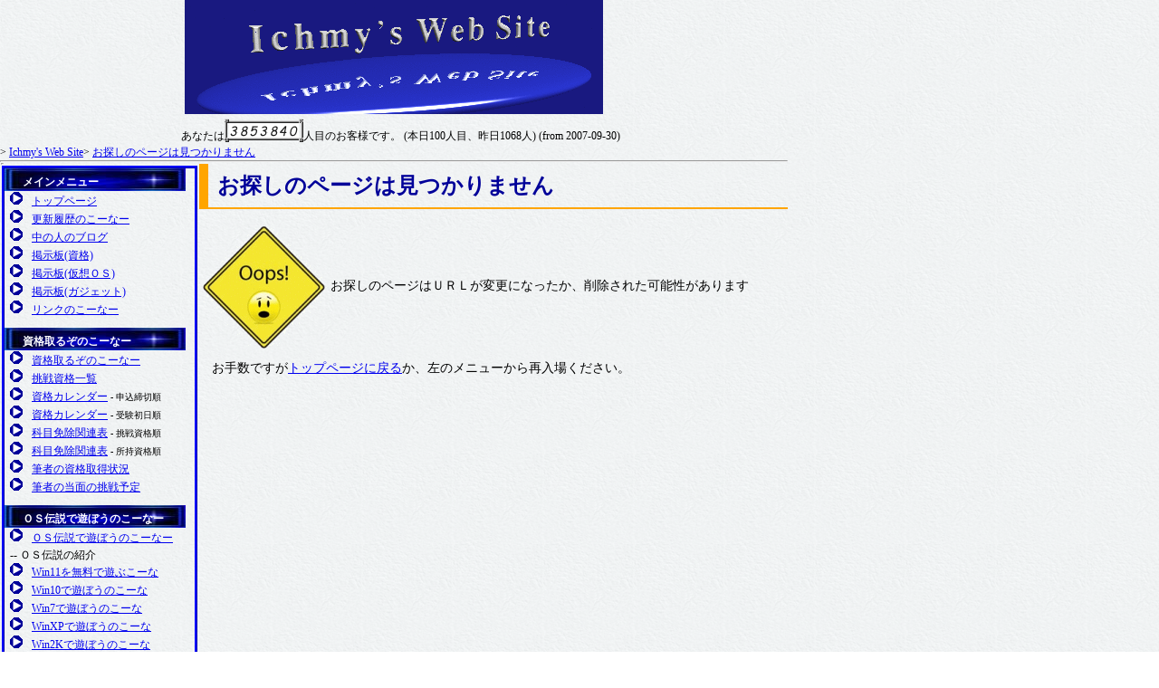

--- FILE ---
content_type: text/html; charset=UTF-8
request_url: http://mobile.legacyos.ichmy.0t0.jp/blog/?page_id=97
body_size: 3236
content:
	
	
	
	
<!DOCTYPE HTML PUBLIC "-//W3C//DTD HTML 4.01//EN" "http://www.w3.org/TR/html4/strict.dtd">
<html lang="ja-JP">
<head>
    <meta http-equiv="content-type" content="text/html; charset=UTF-8">
    <meta name="Author" content="ichmy">
    <meta name="viewport" content="width=device-width,initial-scale=1.0">
    <meta name="format-detection" content="telephone=no" />
    <link rel="stylesheet" href="/css/ichmy.css" type="text/css">
<!--[if IE]>
<link href="css/style.css" type="text/css" rel="stylesheet" />
<![endif]-->
    <link rel="shortcut icon" href="/favicon.ico"
          type="image/vnd.microsoft.icon">
    <link rel="icon" href="/favicon.ico" type="image/vnd.microsoft.icon">
    <link rel="apple-touch-icon" type="image/x-icon" href="/apple-touch-icon-57x57.png">
    <link rel="apple-touch-icon-precomposed" type="image/x-icon" href="/apple-touch-icon-57x57-precomposed.png">
    <link rel="apple-touch-icon-precomposed" type="image/x-icon" sizes="57x57" href="/apple-touch-icon-57x57-precomposed.png">
    <link rel="apple-touch-icon-precomposed" type="image/x-icon" sizes="72x72" href="/apple-touch-icon-72x72-precomposed.png">
    <link rel="apple-touch-icon-precomposed" type="image/x-icon" sizes="114x114" href="/apple-touch-icon-114x114-precomposed.png">
    <link rel="apple-touch-icon-precomposed" type="image/x-icon" sizes="144x144" href="/apple-touch-icon-144x144-precomposed.png">

    <title>お探しのページは見つかりません</title>


<script type="text/javascript">

  var _gaq = _gaq || [];
  _gaq.push(['_setAccount', 'UA-10809675-1']);
  _gaq.push(['_trackPageview']);
  _gaq.push([‘_trackPageLoadTime’]);

  (function() {
    var ga = document.createElement('script'); ga.type = 'text/javascript'; ga.async = true;
    ga.src = ('https:' == document.location.protocol ? 'https://ssl' : 'http://www') + '.google-analytics.com/ga.js';
    var s = document.getElementsByTagName('script')[0]; s.parentNode.insertBefore(ga, s);
  })();
</script>

</head>

<body>
  <div class="header">
      <p align=center>
          <img src="/images/toppage.gif"
           height=126 width=462
           alt="Page not found.">
      </p>

    <div style="float:left;margin-top:10px;margin-left:200px">あなたは </div>
    <div style="float:left;">
       <span class="counter imgh"> </span>
       <span class="counter img3">3</span>
       <span class="counter img8">8</span>
       <span class="counter img5">5</span>
       <span class="counter img3">3</span>
       <span class="counter img8">8</span>
       <span class="counter img4">4</span>
       <span class="counter img0">0</span>
       <span class="counter imgf"> </span>
    </div>
    <div style="float:left;margin-top:10px">
       人目のお客様です。 (本日100人目、昨日1068人) (from 2007-09-30)
    </div>
    <br clear=all>

  </div>

  <div class="navigate">
    &gt; <a href="/toppage/">Ichmy's Web Site</a>&gt; <a href="/notfound/">お探しのページは見つかりません</a>
<hr>

  </div>

  <div class="main">

    <div class="maincol">
       <div class="virtual">
  <h1>お探しのページは見つかりません</h1>
  <img src="/images/oops.gif" alt="oops!" align="middle">
  お探しのページはＵＲＬが変更になったか、削除された可能性があります
  <p>
    お手数ですが<a href="https://ichmy.0t0.jp/">トップページに戻る</a>か、左のメニューから再入場ください。
  </p>
</div>
    </div>

    <hr width=0>

    <div class="leftcol">
            <h3> <a href="/">メインメニュー</a></h3>
      <ul>
	<li>
           <a href="/">トップページ</a>
	</li>
	<li>
           <a href="/whatsnew/">更新履歴のこーなー</a>
	</li>
	<li>
           <a href="/blog/">中の人のブログ</a>
	</li>
	<li>
           <a href="/blog/?page_id=97">掲示板(資格)</a>
	</li>
	<li>
           <a href="/blog/?page_id=102">掲示板(仮想ＯＳ)</a>
	</li>
	<li>
           <a href="/blog/?page_id=830">掲示板(ガジェット)</a>
	</li>
	<li>
           <a href="/link/">リンクのこーなー</a>
	</li>
      </ul>
      <h3><a href="/license/">資格取るぞのこーなー</a></h3>
      <ul>
	<li>
           <a href="/license/">資格取るぞのこーなー</a>
	</li>
	<li>
           <a href="/liclist/">挑戦資格一覧</a>
	</li>
	<li>
           <a href="/licapply/">資格カレンダー</a>
           <font size="-2"> - 申込締切順</font>
	</li>
	<li>
           <a href="/licapply2/">資格カレンダー</a>
           <font size="-2"> - 受験初日順</font>
	</li>
	<li>
           <a href="/licexempt/">科目免除関連表</a>
           <font size="-2"> - 挑戦資格順</font>
	</li>
	<li>
           <a href="/licexempt2/">科目免除関連表</a>
           <font size="-2"> - 所持資格順</font>
	</li>
	<li>
           <a href="/licrank/">筆者の資格取得状況</a>
	</li>
	<li>
           <a href="/licchallenge/">筆者の当面の挑戦予定</a>
	</li>
      </ul>
      <h3><a href="/legend/">ＯＳ伝説で遊ぼうのこーなー</a></h3>
      <ul>
	<li>
           <a href="/legend/">ＯＳ伝説で遊ぼうのこーなー</a><br>
	</li>
        <p>-- ＯＳ伝説の紹介</p>
	<li>
           <a href="/modernie/">Win11を無料で遊ぶこーな</a>
	</li>
	<li>
           <a href="/virtualwin10/">Win10で遊ぼうのこーな</a>
	</li>
	<li>
           <a href="/virtualwin7/">Win7で遊ぼうのこーな</a>
	</li>
	<li>
           <a href="/virtualwinxp/">WinXPで遊ぼうのこーな</a>
	</li>
	<li>
           <a href="/virtualwin2k/">Win2Kで遊ぼうのこーな</a>
	</li>
	<li>
           <a href="/virtualwin98/">Win98で遊ぼうのこーな</a>
	</li>
	<li>
           <a href="/virtualwin95/">Win95で遊ぼうのこーな</a>
	</li>
	<li>
           <a href="/virtualwin31/">Win3.1で遊ぼうのこーな</a>
	</li>
	<li>
           <a href="/virtualdosv/">日本語DOS/Vで遊ぼうのこーな</a>
	</li>
	<li>
           <a href="/virtualsolaris/">Solarisで遊ぼうのこーな</a>
	</li>
	<li>
           <a href="/virtualbsd/">FreeBSDで遊ぼうのこーな</a>
	</li>
	<li>
           <a href="https://legacyos.ichmy.0t0.jp/netbsd/">NetBSDで遊ぼうのこーな</a>
	</li>
	<li>
           <a href="/virtualinx/">Linuxで遊ぼうのこーな</a>
	</li>
        <li>
           <a href="/android/">Androidで遊ぼうのこーな</a>
        </li>
        <p>-- 仮想化ソフト紹介</p>
	<li>
           <a href="/virtualsoft/">仮想化ソフトを比較するこーな</a>
	</li>
	<li>
           <a href="/virtualbox/">VirtualBOXで遊ぼうのこーな</a>
	</li>
	<li>
           <a href="/vmware/">VMwareで遊ぼうのこーな</a>
	</li>
	<li>
           <a href="/hyperv/">Hyper-Vで遊ぼうのこーな</a>
	</li>
	<li>
           <a href="/qemu/">QEMUで遊ぼうのこーな</a>
	</li>
        <li>
           <a href="/para/">Parallelsで遊ぼうのこーな</a>
        </li>
        <li>
           <a href="/fusion/">VMware fusionで遊ぼうのこーな</a>
        </li>
        <li>
           <a href="/utm/">UTMで遊ぼうのこーな</a>
        </li>
        <li>
           <a href="/cygwinx/">Cygwinで遊ぼうのこーな</a>
        </li>
	<li>
           <a href="/virtualPC/">VirtualPCで遊ぼうのこな(跡地)</a>
	</li>
      </ul>
      <h3><a href="/gadget/">ガジェットで遊ぼうのこーなー</a></h3>
      <ul>
        <li>
            <a href="/gadget/">ガジェットで遊ぼうのこーなー</a>
        </li>
        <li>
            <a href="/gadget2/">Linuxガジェットを比較するこーな</a>
        </li>
        <li>
            <a href="/physical/">フィジカルで遊ぼうのこーなー</a>
        </li>
        <p>-- 各ガジェット毎の紹介記事</p>
        <li>
            <a href="/intro/espressobin/">Espressobinで遊ぼうのこーな</a>
        </li>
        <li>
            <a href="/intro/odroid/">ODROIDで遊ぼうのこーな</a>
        </li>
        <li>
            <a href="/intro/odroid-m1/">ODROID-M1で遊ぼうのこーな</a>
        </li>
        <li>
            <a href="/intro/odroid-n2/">ODROID-N2で遊ぼうのこーな</a>
        </li>
        <li>
            <a href="/intro/raspi/">Raspberry Pi5で遊ぼうのこーな</a>
        </li>
        <li>
            <a href="/intro/pine/">Pine64 で遊ぼうのこーな</a>
        </li>
        <li>
            <a href="/intro/rock/">Rock64pro で遊ぼうのこーな</a>
        </li>
        <li>
            <a href="/intro/quartz/">Quartz64 で遊ぼうのこーな</a>
        </li>
        <li>
            <a href="/intro/beaglebone/">BeagleBoneBlackで遊ぶこーな</a>
        </li>
        <li>
            <a href="/intro/radxa/">Radxa ROCK 5aで遊ぶこーな</a>
        </li>
        <li>
            <a href="/intro/hummingboard/">HummingBoard で遊ぶこーな</a>
        </li>
        <li>
            <a href="/intro/orange/">OrangePi PC で遊ぼうのこーな</a>
        </li>
        <li>
            <a href="/intro/tinker/">TinkerBoard2Sで遊ぼうのこーな</a>
        </li>
        <li>
             <a href="/intro/mac-mini/">Mac-miniで遊ぼうのこーな</a>
        </li>
        <p>-- ちょっと古め</p>
        <li>
            <a href="/intro2/panda/">PandaBoard ESで遊ぼうのこ-な</a>
        </li>
        <li>
            <a href="/intro2/beagleboard/">Beagleboard-xMで遊ぼうのこーな</a>
        </li>
        <li>
            <a href="/intro2/wand/">Wandboardで遊ぼうのこーな</a>
        </li>
        <li>
             <a href="/intro2/cubie/">CubieBoard3で遊ぼうのこーな</a>
        </li>
        <li>
             <a href="/intro2/duino/">pcDuino8 Unoで遊ぼうのこーな</a>
        </li>
        <p>-- 旧記事ですが参考まで</p>
        <li>
            <a href="/intro3/trimslice/">Trim-Sliceで遊ぼうのこーな</a>
        </li>
        <li>
            <a href="/intro3/guruplugd/">GuruplugDisplayで遊ぼうのこーな</a>
        </li>
        <li>
           <a href="/intro3/pogo/">PogoPlugで遊ぼうのこーな</a>
        </li>
        <li>
            <a href="/intro3/guruplugst/">GuruplugStandardで遊ぼうのこな</a>
        </li>
        <li>
           <a href="/sheeva/">SheevaPlugで遊ぼうのこーな</a>
        </li>
      </ul>
        <h3><a href="/lowcost-cae/">低予算ＣＡＥで遊ぼうのこーなー</a></h3>
      <ul>
        <li>
            <a href="/lowcost-cae/">低予算ＣＡＥで遊ぼうのこーなー</a>
        </li>
      </ul>
    </div>

    <div class="padding">
    </div>

    <div class="footer">
        <p></p>
  <hr>
  <ul>
    <li>
      <a class="feet spf-plugcomputer" href="http://plugcomputer.org/">
         Plugcompuer.org</a>
    </li>
    <li>
      <a class="feet spf-freebsd" href="http://www.jp.freebsd.org/">
         FreeBSD友の会</a>
    </li>
    <li>
      <a class="feet spf-apache" href="http://www.apache.jp/">
         日本Apacheユーザ会</a>
    </li>
    <li>
      <a class="feet spf-php" href="http://www.php.gr.jp/">
         日本PHPユーザ会</a>
    </li>
    <li>
      <a class="feet spf-smarty" href="http://www.smarty.net/">
          SMARTY 公式サイト(英語)</a>
    </li>
    <li>
      <a class="feet spf-postgresql" href="http://www.postgresql.jp/">
          日本PostgreSQLユーザ会</a>
    </li>
  </ul>
  <br clear=all>

  <div style="float:left;margin-top:3px;margin-left:40px">
        Copyright &copy; 2007-2024 ichmy All Rights Reserved. 　
      お問合は、webmaster@本サイトのアドレスまで、
    (2026-01-19 02:10:53(JST):現在)<br>
     （このメールアドレスへの特定電子メールの送信を拒否いたします）
  </div>
      </div>
  </div>
</body>
</html>


--- FILE ---
content_type: text/css
request_url: http://mobile.legacyos.ichmy.0t0.jp/css/ichmy.css
body_size: 179
content:
@charset "UTF-8";

@import url(style.css)   screen and (min-width: 871px);
@import url(tablet.css)  screen and (min-width: 641px) and (max-width: 870px);
@import url(smart.css)   screen and (min-width: 481px) and (max-width: 640px);
@import url(feature.css) screen and (max-width: 480px);
@import url(style.css)   print,projection,tv;
@import url(feature.css) handheld;


--- FILE ---
content_type: text/css
request_url: http://mobile.legacyos.ichmy.0t0.jp/css/style.css
body_size: 2494
content:
@charset "utf-8";

/*
 *  全体共通の設定
 */

* {
        margin:0px;
        padding:0px;
        line-height:                    150%;
}

body {
        border:0px;
        color:black;
/*      background:white url(/images/blue_paper.gif) fixed; */
        background:white url(/images/handmadepaper.png) fixed;
        text-align:                     center;
        -webkit-text-size-adjust: 100%;
}

body,th,td,input,select,option {
        font-size:12px;
}
/* p {     text-indent:                    1em } */
i {
        color:		red;
}

/*
 *  段組みのための設定
 *
 *  段組みは以下のように設定する
 *  +--------------------------------------+
 *  |  header(ヘッドマーク表示用)          |
 *  +--------------------------------------+
 *  |  navigate(現在位置表示ガイダンス用)  |
 *  +--------------------------------------+
 *  |  main(コンテナ)                      |
 *  |  +-----------+--------+-------------+|
 *  |  | leftcol   |padding |maincol      ||
 *  |  | (sidemenu |(調整用)|(コンテンツ  ||
 *  |  |  表示用)  |        | 表示用)     ||
 *  |  |  ←左寄せ |        |     右寄せ→||
 *  |  +-----------+--------+-------------+|
 *  |  | footer(使用ソフトアイコン表示用) ||
 *  |  +----------------------------------+|
 *  +--------------------------------------+
 */
div.header {
        width:870px;
}
div.navigate {
        width:870px;
        text-align:                     left;
}
div.main {
        width:870px;
        margin:1px;
        text-align:                     left;
}
div.leftcol {
        float: left;
        width:210px;
        margin:1px;
        border:ridge blue;
        text-align:                     left;
}
div.maincol {
        float: right;
        width:650px;
        margin:1px;
        text-align:                     left;
}
div.padding {
        margin:1px;
}
div.footer {
        width:870px;
        clear:both;
        text-align: center;
}

/*
 *  共通スタイル
 */
h1 {
        color: #000099;         /* 文字の色 */
        padding-left: 10px;     /* 左の余白 */
        border-width: 0px 0px 2px 10px; /* 枠の幅 */
        border-style: solid;    /* 枠の種類 */
        line-height: 200%;      /* 行の高さ */
        border-color: orange;   /* 枠の色 */
	margin-bottom: 0.5em;
	font-size: 24px
}

pre
{
        font-size: 14px; 
        background-color: aliceblue;
        white-space: pre;
        padding: 3px;
        border-style: dashed;
        border-color: Black;
        border-width: 1px;
        font-family: "Courier New";
        scrollbar-base-color: Black;
}
.cli2 {margin-left:2em;}

/*
 *  カウンター表示用の設定
 */
.counter {
  display: table-cell;
  width: 11px;
  height: 26px;
  background: transparent url('/images/counter.png') -1000px -1000px no-repeat;
  vertical-align: middle;
  text-indent: -9000px;
}
.img0{ background-position: 0 0; width: 11px; height: 26px; } 
.img1{ background-position: 0 -36px; width: 11px; height: 26px; } 
.img2{ background-position: 0 -72px; width: 11px; height: 26px; } 
.img3{ background-position: 0 -108px; width: 11px; height: 26px; } 
.img4{ background-position: 0 -144px; width: 11px; height: 26px; } 
.img5{ background-position: 0 -180px; width: 11px; height: 26px; } 
.img6{ background-position: 0 -216px; width: 11px; height: 26px; } 
.img7{ background-position: 0 -252px; width: 11px; height: 26px; } 
.img8{ background-position: 0 -288px; width: 11px; height: 26px; } 
.img9{ background-position: 0 -324px; width: 11px; height: 26px; } 
.imgf{ background-position: 0 -360px; width: 5px; height: 26px; } 
.imgh{ background-position: 0 -396px; width: 5px; height: 26px; } 
/*
 *  sidemenu 用の設定
 */
.leftcol ul{
        margin:0 ;
        padding:0 ;
        padding-left:6px ;
        padding-bottom:10px ;
        list-style: circle url('/images/mk0614_i_r.gif') inside;
}
.leftcol li{
        line-height:1.7;
}
.leftcol li a:hover{
        background-color:white;
}
.leftcol h3{
        margin:0;
        padding:0;
        padding-top:6px;
        font-size: 12px;
        text-indent: 20px;
        text-decoration: none;
        color:white;
        height:20px;
        background:transparent url(/images/bo-27.jpg) 0px 0 no-repeat;
}
.leftcol h3 a:link{
        color:white;
        text-decoration: none;
}
.leftcol h3 a:visited{
        color:white;
        text-decoration: none;
}
/*
 *  footer 用の設定
 */
.feet {
  display: table-cell;
  width: 162px;
  height: 64px;
  background: transparent url('/images/footer.gif') -1000px -1000px no-repeat;
  vertical-align: middle;
  text-indent: -9000px;
}
.spf-apache{ background-position: 0 0; width: 259px; height: 32px; } 
.spf-debian{ background-position: -269px 0; width: 125px; height: 50px; } 
.spf-freebsd{ background-position: -404px 0; width: 171px; height: 64px; } 
.spf-mail{ background-position: -585px 0; width: 231px; height: 18px; } 
.spf-php{ background-position: -826px 0; width: 88px; height: 31px; } 
.spf-plugcomputer{ background-position: -924px 0; width: 162px; height: 64px; } 
.spf-postgresql{ background-position: -1096px 0; width: 80px; height: 66px; } 
.spf-smarty{ background-position: -1186px 0; width: 88px; height: 31px; } 

.footer li {
        list-style-type: none; /* 先頭記号を消す */
        float: left;     /* リスト項目を横方向に並べる */
        margin: 0px 1px; /* 各項目周囲の余白 */
        padding: 0px;    /* 枠線と内容の距離 */
}

.footer p{
        clear: both;
        text-align: center;
}

/*
 *  トップページ用の設定
 */
div.toppage {
        font-size:14px;
}
div.toppage h3 {
        color: #000099;        /* 文字の色 */
        padding-left: 10px;    /* 左の余白 */
        border-width: 0px 0px 2px 10px;  /* 枠の幅 */
        border-style: solid;   /* 枠の種類 */
        border-color: #9999ff; /* 枠の色 */
        line-height: 130%;     /* 行の高さ */
}
div.tophist {
	overflow:     auto;
        width:        600px;
        height:       120px;
        font-size:    12px;
}
table.tophist {
        text-align:             left;
        border-top:             1px solid #663300;
        border-left:            1px solid #663300;
        border-right:           1px solid #663300;
        border-bottom:          1px solid #663300;
        border-collapse:        collapse;
        border-spacing:         0;
        empty-cells:            show;
}
table.tophist caption {
        font-size:12px;
        caption-sid:            top;
}
table.tophist th {
        text-align:             left;
        font-size:12px;
        border-right:           1px solid #663300;
        border-bottom:          1px solid #663300;
        background-color:       #ccccff; /* ?طʿ? */
        padding:                0em 1em;
}
table.tophist td {
        font-size:              12px;
        border-right:           1px solid #663300;
        border-bottom:          1px solid #663300;
        padding:                1px;
}
/*
 *  資格とるぞのこーなー用の設定
 */
div.licdat   {
        font-size:14px;
}

div.licdat h3 {
        color: #000099; /* 文字の色 */
        padding-left: 10px; /* 左の余白 */
        border-width: 0px 0px 2px 10px; /* 枠の幅 */
        border-style: solid; /* 枠の種類 */
        border-color: #9999ff; /* 枠の色 */
        line-height: 130%; /* 行の高さ */
}

table.licdat {
        empty-cells:            show;
        text-align: left;
        border-collapse:        separate; 
        border-top:             1px solid #663300;
        border-left:            1px solid #663300;
        border-right:           1px solid #663300;
        border-bottom:          1px solid #663300;
        border-spacing:         0;
        margin:                 10px auto;
}
table.licdat th {
        font-size:14px;
        text-align:             left;
        border-top:             1px solid #663300;
        border-left:            1px solid #663300;
        background-color:       #ccccff; /* 背景色 */
        padding:                2px 5px; 
        line-height:            1.3; 
}
table.licdat td {
        font-size:              13px;
        border-top:             1px solid #663300;
        border-left:            1px solid #663300;
        padding:                2px 5px; 
}
/*
 *  ＯＳ伝説で遊ぼうのこーなー用の設定
 *   */
div.virtual {
        text-align:                     left;
        font-size:14px;
}
div.virtual h2 {
        color: #000099; /* 文字の色 */
        padding-left: 10px; /* 左の余白 */
        border-width: 0px 0px 2px 10px; /* 枠の幅 */
        border-style: solid; /* 枠の種類 */
        border-color: #9999ff; /* 枠の色 */
        line-height: 130%; /* 行の高さ */
        font-size: 16px
}
div.virtual h3 {
        font-size: 14px
}
div.virtual h4 {
        padding-left: 1em; /* 左の余白 */
        font-size: 14px
}
div.virtual p{
        clear: both;
        text-align: left;
        padding-left: 1em; /* 左の余白 */
}
div.virtual ul {
        padding:3px 15px 0 10px;
        margin:0;
}
div.virtual li {
        list-style:none;
        text-indent:-1em;
        padding:0 0 0.1em 1em;
        line-height:1.2em;}
*.tips
{
        float: left;
        margin-right: 1em;
}
*.tips img{
        width:           31;
        border:           0;
}
*.float
{
        float: right;
        margin-right: 0em;
}
*.floatclear
{
        clear: both;
}
table.virtual {
        text-align:             left;
        border-top:             1px solid #663300;
        border-left:            1px solid #663300;
        border-right:           1px solid #663300;
        border-bottom:          1px solid #663300;
        border-collapse:        collapse;
        border-spacing:         0;
        empty-cells:            show;
}
table.virtual caption {
        font-size:14px;
        caption-sid:            top;
}
table.virtual th {
        text-align:             left;
        font-size:14px;
        border-right:           1px solid #663300;
        border-bottom:          1px solid #663300;
        background-color:       #ccccff;  /* 背景色 */
        padding:                0em 1em;
}
table.virtual td {
        font-size:              14px;
        border-right:           1px solid #663300;
        border-bottom:          1px solid #663300;
        padding:                1px;
}
/*
 *  sevilla用の設定
 *   */
table.sevilla {
        text-align:             left;
        border-top:             1px solid #663300;
        border-left:            1px solid #663300;
        border-right:           1px solid #663300;
        border-bottom:          1px solid #663300;
        border-collapse:        collapse;
        border-spacing:         0;
        empty-cells:            show;
}
table.sevilla caption {
        font-size:14px;
        caption-sid:            top;
}
table.sevilla th {
        text-align:             left;
        font-size:14px;
        border-right:           1px solid #663300;
        border-bottom:          1px solid #663300;
        background-color:       #ccccff;  /* 背景色 */
        padding:                2px 5px; 
}
table.sevilla td {
        font-size:              13px;
        border-left:            1px solid #663300;
        border-right:           1px solid #663300;
        border-bottom:          1px solid #663300;
        padding:                2px 5px; 
}
.a1{ 
        font-size:              16px;
        font-weight:            bold;
        color: #008000 /* 文字の色 */
} 
.a2{ 
        font-size:              16px;
        font-weight:            bold;
        color: #ff0000 /* 文字の色 */
} 


--- FILE ---
content_type: text/css
request_url: http://mobile.legacyos.ichmy.0t0.jp/css/smart.css
body_size: 2503
content:
@charset "utf-8";

/*
 *  スマートフォン用ｃｓｓ全体共通の設定
 */

* {
        margin:0px;
        padding:0px;
        line-height:                    150%;
}

body {
        border:0px;
        color:black;
        background:white url(/images/handmadepaper.png) fixed;
        text-align:                     center;
        -webkit-text-size-adjust: 100%;
}

body,th,td,input,select,option {
        font-size:12px;
}
i {
        color:		red;
}

/*
 *  段組みのための設定
 *
 *  段組みは以下のように設定する
 *  +--------------------------------------+
 *  |  header(ヘッドマーク表示用)          |
 *  +--------------------------------------+
 *  |  navigate(現在位置表示ガイダンス用)  |
 *  +--------------------------------------+
 *  |  main(コンテナ) |
 *  |  +-------------+|
 *  |  |maincol      ||
 *  |  |(コンテンツ  ||
 *  |  | 表示用)     ||
 *  |  |     右寄せ→||
 *  |  +-------------+|
 *  |  +-----------+-+|
 *  |  | leftcol   | ||
 *  |  | (sidemenu | ||
 *  |  |  表示用)  | ||
 *  |  |  ←左寄せ |  ||
 *  |  +-----------+--------+-------------+|
 *  |  | footer(使用ソフトアイコン表示用) ||
 *  |  +----------------------------------+|
 *  +--------------------------------------+
 */
div.header {
        width:100%;
}
div.navigate {
        width:100%;
        text-align:                     left;
}
div.main {
        width:100%;
        margin:1px;
        text-align:                     left;
}
div.leftcol {
        float: left;
        width:200px;
        margin:1px;
        border:ridge blue;
        text-align:                     left;
}
div.maincol {
        float: right;
        width:100%;
        margin:1px;
        text-align:                     left;
}
div.padding {
        margin:1px;
}
div.footer {
        width:100%;
        clear:both;
        text-align: center;
}

/*
 *  表示制御
 */
.footer{
        display:none;
    }

/*
 *  共通スタイル
 */
h1 {
        color: #000099;         /* 文字の色 */
        padding-left: 10px;     /* 左の余白 */
        border-width: 0px 0px 2px 10px; /* 枠の幅 */
        border-style: solid;    /* 枠の種類 */
        line-height: 200%;      /* 行の高さ */
        border-color: orange;   /* 枠の色 */
	margin-bottom: 0.5em;
	font-size: 24px
}

pre
{
        font-size: 14px; 
        background-color: aliceblue;
        white-space: pre;
        padding: 3px;
        border-style: dashed;
        border-color: Black;
        border-width: 1px;
        font-family: "Courier New";
        scrollbar-base-color: Black;
}
.cli2 {margin-left:2em;}

/*
 *  カウンター表示用の設定
 */
.counter {
  display: table-cell;
  width: 11px;
  height: 26px;
  background: transparent url('/images/counter.png') -1000px -1000px no-repeat;
  vertical-align: middle;
  text-indent: -9000px;
}
.img0{ background-position: 0 0; width: 11px; height: 26px; } 
.img1{ background-position: 0 -36px; width: 11px; height: 26px; } 
.img2{ background-position: 0 -72px; width: 11px; height: 26px; } 
.img3{ background-position: 0 -108px; width: 11px; height: 26px; } 
.img4{ background-position: 0 -144px; width: 11px; height: 26px; } 
.img5{ background-position: 0 -180px; width: 11px; height: 26px; } 
.img6{ background-position: 0 -216px; width: 11px; height: 26px; } 
.img7{ background-position: 0 -252px; width: 11px; height: 26px; } 
.img8{ background-position: 0 -288px; width: 11px; height: 26px; } 
.img9{ background-position: 0 -324px; width: 11px; height: 26px; } 
.imgf{ background-position: 0 -360px; width: 5px; height: 26px; } 
.imgh{ background-position: 0 -396px; width: 5px; height: 26px; } 
/*
 *  sidemenu 用の設定
 */
.leftcol ul{
        margin:0 ;
        padding:0 ;
        padding-left:6px ;
        padding-bottom:10px ;
        list-style: circle url('/images/mk0614_i_r.gif') inside;
}
.leftcol li{
        line-height:1.7;
}
.leftcol li a:hover{
        background-color:white;
}
.leftcol h3{
        margin:0;
        padding:0;
        padding-top:6px;
        font-size: 12px;
        text-indent: 20px;
        text-decoration: none;
        color:white;
        height:20px;
        background:transparent url(/images/bo-27.jpg) 0px 0 no-repeat;
}
.leftcol h3 a:link{
        color:white;
        text-decoration: none;
}
.leftcol h3 a:visited{
        color:white;
        text-decoration: none;
}
/*
 *  footer 用の設定
 */
.feet {
  display: table-cell;
  width: 162px;
  height: 64px;
  background: transparent url('/images/footer.gif') -1000px -1000px no-repeat;
  vertical-align: middle;
  text-indent: -9000px;
}
.spf-apache{ background-position: 0 0; width: 259px; height: 32px; } 
.spf-debian{ background-position: -269px 0; width: 125px; height: 50px; } 
.spf-freebsd{ background-position: -404px 0; width: 171px; height: 64px; } 
.spf-mail{ background-position: -585px 0; width: 231px; height: 18px; } 
.spf-php{ background-position: -826px 0; width: 88px; height: 31px; } 
.spf-plugcomputer{ background-position: -924px 0; width: 162px; height: 64px; } 
.spf-postgresql{ background-position: -1096px 0; width: 80px; height: 66px; } 
.spf-smarty{ background-position: -1186px 0; width: 88px; height: 31px; } 

.footer li {
        list-style-type: none; /* 先頭記号を消す */
        float: left;     /* リスト項目を横方向に並べる */
        margin: 0px 1px; /* 各項目周囲の余白 */
        padding: 0px;    /* 枠線と内容の距離 */
}

.footer p{
        clear: both;
        text-align: center;
}

/*
 *  トップページ用の設定
 */
div.toppage {
        font-size:14px;
}
div.toppage h3 {
        color: #000099;        /* 文字の色 */
        padding-left: 10px;    /* 左の余白 */
        border-width: 0px 0px 2px 10px;  /* 枠の幅 */
        border-style: solid;   /* 枠の種類 */
        border-color: #9999ff; /* 枠の色 */
        line-height: 130%;     /* 行の高さ */
}
div.tophist {
	overflow:     auto;
        width:        470px;
        height:       120px;
        font-size:    10px;
}
table.tophist {
        text-align:             left;
        border-top:             1px solid #663300;
        border-left:            1px solid #663300;
        border-right:           1px solid #663300;
        border-bottom:          1px solid #663300;
        border-collapse:        collapse;
        border-spacing:         0;
        empty-cells:            show;
}
table.tophist caption {
        font-size:12px;
        caption-sid:            top;
}
table.tophist th {
        text-align:             left;
        font-size:12px;
        border-right:           1px solid #663300;
        border-bottom:          1px solid #663300;
        background-color:       #ccccff; /* ?طʿ? */
        padding:                0em 1em;
}
table.tophist td {
        font-size:              12px;
        border-right:           1px solid #663300;
        border-bottom:          1px solid #663300;
        padding:                1px;
}
/*
 *  資格とるぞのこーなー用の設定
 */
div.licdat   {
        font-size:14px;
}

div.licdat h3 {
        color: #000099; /* 文字の色 */
        padding-left: 10px; /* 左の余白 */
        border-width: 0px 0px 2px 10px; /* 枠の幅 */
        border-style: solid; /* 枠の種類 */
        border-color: #9999ff; /* 枠の色 */
        line-height: 130%; /* 行の高さ */
}

table.licdat {
        empty-cells:            show;
        text-align: left;
        border-collapse:        separate; 
        border-top:             1px solid #663300;
        border-left:            1px solid #663300;
        border-right:           1px solid #663300;
        border-bottom:          1px solid #663300;
        border-spacing:         0;
        margin:                 10px auto;
}
table.licdat th {
        font-size:14px;
        text-align:             left;
        border-top:             1px solid #663300;
        border-left:            1px solid #663300;
        background-color:       #ccccff; /* 背景色 */
        padding:                2px 5px; 
        line-height:            1.3; 
}
table.licdat td {
        font-size:              13px;
        border-top:             1px solid #663300;
        border-left:            1px solid #663300;
        padding:                2px 5px; 
}
/*
 *  ＯＳ伝説で遊ぼうのこーなー用の設定
 *   */
div.virtual {
        text-align:                     left;
        font-size:14px;
}
div.virtual h2 {
        color: #000099; /* 文字の色 */
        padding-left: 10px; /* 左の余白 */
        border-width: 0px 0px 2px 10px; /* 枠の幅 */
        border-style: solid; /* 枠の種類 */
        border-color: #9999ff; /* 枠の色 */
        line-height: 130%; /* 行の高さ */
        font-size: 16px
}
div.virtual h3 {
        font-size: 14px
}
div.virtual h4 {
        padding-left: 1em; /* 左の余白 */
        font-size: 14px
}
div.virtual p{
        clear: both;
        text-align: left;
        padding-left: 1em; /* 左の余白 */
}
div.virtual ul {
        padding:3px 15px 0 10px;
        margin:0;
}
div.virtual li {
        list-style:none;
        text-indent:-1em;
        padding:0 0 0.1em 1em;
        line-height:1.2em;}
*.tips
{
        float: left;
        margin-right: 1em;
}
*.tips img{
        width:           31;
        border:           0;
}
*.float
{
        float: right;
        margin-right: 0em;
}
*.floatclear
{
        clear: both;
}
table.virtual {
        text-align:             left;
        border-top:             1px solid #663300;
        border-left:            1px solid #663300;
        border-right:           1px solid #663300;
        border-bottom:          1px solid #663300;
        border-collapse:        collapse;
        border-spacing:         0;
        empty-cells:            show;
}
table.virtual caption {
        font-size:14px;
        caption-sid:            top;
}
table.virtual th {
        text-align:             left;
        font-size:14px;
        border-right:           1px solid #663300;
        border-bottom:          1px solid #663300;
        background-color:       #ccccff;  /* 背景色 */
        padding:                0em 1em;
}
table.virtual td {
        font-size:              14px;
        border-right:           1px solid #663300;
        border-bottom:          1px solid #663300;
        padding:                1px;
}
/*
 *  sevilla用の設定
 *   */
table.sevilla {
        text-align:             left;
        border-top:             1px solid #663300;
        border-left:            1px solid #663300;
        border-right:           1px solid #663300;
        border-bottom:          1px solid #663300;
        border-collapse:        collapse;
        border-spacing:         0;
        empty-cells:            show;
}
table.sevilla caption {
        font-size:14px;
        caption-sid:            top;
}
table.sevilla th {
        text-align:             left;
        font-size:14px;
        border-right:           1px solid #663300;
        border-bottom:          1px solid #663300;
        background-color:       #ccccff;  /* 背景色 */
        padding:                2px 5px; 
}
table.sevilla td {
        font-size:              13px;
        border-left:            1px solid #663300;
        border-right:           1px solid #663300;
        border-bottom:          1px solid #663300;
        padding:                2px 5px; 
}
.a1{ 
        font-size:              16px;
        font-weight:            bold;
        color: #008000 /* 文字の色 */
} 
.a2{ 
        font-size:              16px;
        font-weight:            bold;
        color: #ff0000 /* 文字の色 */
} 


--- FILE ---
content_type: text/css
request_url: http://mobile.legacyos.ichmy.0t0.jp/css/feature.css
body_size: 2504
content:
@charset "utf-8";

/*
 *  スマートフォン用ｃｓｓ全体共通の設定
 */

* {
        margin:0px;
        padding:0px;
        line-height:                    150%;
}

body {
        border:0px;
        color:black;
        background:white url(/images/handmadepaper.png) fixed;
        text-align:                     center;
        -webkit-text-size-adjust: 100%;
}

body,th,td,input,select,option {
        font-size:12px;
}
i {
        color:		red;
}

/*
 *  段組みのための設定
 *
 *  段組みは以下のように設定する
 *  +--------------------------------------+
 *  |  header(ヘッドマーク表示用)          |
 *  +--------------------------------------+
 *  |  navigate(現在位置表示ガイダンス用)  |
 *  +--------------------------------------+
 *  |  main(コンテナ) |
 *  |  +-------------+|
 *  |  |maincol      ||
 *  |  |(コンテンツ  ||
 *  |  | 表示用)     ||
 *  |  |     右寄せ→||
 *  |  +-------------+|
 *  |  +-----------+-+|
 *  |  | leftcol   | ||
 *  |  | (sidemenu | ||
 *  |  |  表示用)  | ||
 *  |  |  ←左寄せ |  ||
 *  |  +-----------+--------+-------------+|
 *  |  | footer(使用ソフトアイコン表示用) ||
 *  |  +----------------------------------+|
 *  +--------------------------------------+
 */
div.header {
        width:480px;
}
div.navigate {
        width:480px;
        text-align:                     left;
}
div.main {
        width:480px;
        margin:1px;
        text-align:                     left;
}
div.leftcol {
        float: left;
        width:200px;
        margin:1px;
        border:ridge blue;
        text-align:                     left;
}
div.maincol {
        float: right;
        width:478px;
        margin:1px;
        text-align:                     left;
}
div.padding {
        margin:1px;
}
div.footer {
        width:480px;
        clear:both;
        text-align: center;
}

/*
 *  表示制御
 */
.footer{
    display:none;
}
/*
 *  共通スタイル
 */
h1 {
        color: #000099;         /* 文字の色 */
        padding-left: 10px;     /* 左の余白 */
        border-width: 0px 0px 2px 10px; /* 枠の幅 */
        border-style: solid;    /* 枠の種類 */
        line-height: 200%;      /* 行の高さ */
        border-color: orange;   /* 枠の色 */
	margin-bottom: 0.5em;
	font-size: 24px
}

pre
{
        font-size: 14px; 
        background-color: aliceblue;
        white-space: pre;
        padding: 3px;
        border-style: dashed;
        border-color: Black;
        border-width: 1px;
        font-family: "Courier New";
        scrollbar-base-color: Black;
}
.cli2 {margin-left:2em;}

/*
 *  カウンター表示用の設定
 */
.counter {
  display: table-cell;
  width: 11px;
  height: 26px;
  background: transparent url('/images/counter.png') -1000px -1000px no-repeat;
  vertical-align: middle;
  text-indent: -9000px;
}
.img0{ background-position: 0 0; width: 11px; height: 26px; } 
.img1{ background-position: 0 -36px; width: 11px; height: 26px; } 
.img2{ background-position: 0 -72px; width: 11px; height: 26px; } 
.img3{ background-position: 0 -108px; width: 11px; height: 26px; } 
.img4{ background-position: 0 -144px; width: 11px; height: 26px; } 
.img5{ background-position: 0 -180px; width: 11px; height: 26px; } 
.img6{ background-position: 0 -216px; width: 11px; height: 26px; } 
.img7{ background-position: 0 -252px; width: 11px; height: 26px; } 
.img8{ background-position: 0 -288px; width: 11px; height: 26px; } 
.img9{ background-position: 0 -324px; width: 11px; height: 26px; } 
.imgf{ background-position: 0 -360px; width: 5px; height: 26px; } 
.imgh{ background-position: 0 -396px; width: 5px; height: 26px; } 
/*
 *  sidemenu 用の設定
 */
.leftcol ul{
        margin:0 ;
        padding:0 ;
        padding-left:6px ;
        padding-bottom:10px ;
        list-style: circle url('/images/mk0614_i_r.gif') inside;
}
.leftcol li{
        line-height:1.7;
}
.leftcol li a:hover{
        background-color:white;
}
.leftcol h3{
        margin:0;
        padding:0;
        padding-top:6px;
        font-size: 12px;
        text-indent: 20px;
        text-decoration: none;
        color:white;
        height:20px;
        background:transparent url(/images/bo-27.jpg) 0px 0 no-repeat;
}
.leftcol h3 a:link{
        color:white;
        text-decoration: none;
}
.leftcol h3 a:visited{
        color:white;
        text-decoration: none;
}
/*
 *  footer 用の設定
 */
.feet {
  display: table-cell;
  width: 162px;
  height: 64px;
  background: transparent url('/images/footer.gif') -1000px -1000px no-repeat;
  vertical-align: middle;
  text-indent: -9000px;
}
.spf-apache{ background-position: 0 0; width: 259px; height: 32px; } 
.spf-debian{ background-position: -269px 0; width: 125px; height: 50px; } 
.spf-freebsd{ background-position: -404px 0; width: 171px; height: 64px; } 
.spf-mail{ background-position: -585px 0; width: 231px; height: 18px; } 
.spf-php{ background-position: -826px 0; width: 88px; height: 31px; } 
.spf-plugcomputer{ background-position: -924px 0; width: 162px; height: 64px; } 
.spf-postgresql{ background-position: -1096px 0; width: 80px; height: 66px; } 
.spf-smarty{ background-position: -1186px 0; width: 88px; height: 31px; } 

.footer li {
        list-style-type: none; /* 先頭記号を消す */
        float: left;     /* リスト項目を横方向に並べる */
        margin: 0px 1px; /* 各項目周囲の余白 */
        padding: 0px;    /* 枠線と内容の距離 */
}

.footer p{
        clear: both;
        text-align: center;
}

/*
 *  トップページ用の設定
 */
div.toppage {
        font-size:14px;
}
div.toppage h3 {
        color: #000099;        /* 文字の色 */
        padding-left: 10px;    /* 左の余白 */
        border-width: 0px 0px 2px 10px;  /* 枠の幅 */
        border-style: solid;   /* 枠の種類 */
        border-color: #9999ff; /* 枠の色 */
        line-height: 130%;     /* 行の高さ */
}
div.tophist {
	overflow:     auto;
        width:        470px;
        height:       120px;
        font-size:    10px;
}
table.tophist {
        text-align:             left;
        border-top:             1px solid #663300;
        border-left:            1px solid #663300;
        border-right:           1px solid #663300;
        border-bottom:          1px solid #663300;
        border-collapse:        collapse;
        border-spacing:         0;
        empty-cells:            show;
}
table.tophist caption {
        font-size:12px;
        caption-sid:            top;
}
table.tophist th {
        text-align:             left;
        font-size:12px;
        border-right:           1px solid #663300;
        border-bottom:          1px solid #663300;
        background-color:       #ccccff; /* ?طʿ? */
        padding:                0em 1em;
}
table.tophist td {
        font-size:              12px;
        border-right:           1px solid #663300;
        border-bottom:          1px solid #663300;
        padding:                1px;
}
/*
 *  資格とるぞのこーなー用の設定
 */
div.licdat   {
        font-size:14px;
}

div.licdat h3 {
        color: #000099; /* 文字の色 */
        padding-left: 10px; /* 左の余白 */
        border-width: 0px 0px 2px 10px; /* 枠の幅 */
        border-style: solid; /* 枠の種類 */
        border-color: #9999ff; /* 枠の色 */
        line-height: 130%; /* 行の高さ */
}

table.licdat {
        empty-cells:            show;
        text-align: left;
        border-collapse:        separate; 
        border-top:             1px solid #663300;
        border-left:            1px solid #663300;
        border-right:           1px solid #663300;
        border-bottom:          1px solid #663300;
        border-spacing:         0;
        margin:                 10px auto;
}
table.licdat th {
        font-size:14px;
        text-align:             left;
        border-top:             1px solid #663300;
        border-left:            1px solid #663300;
        background-color:       #ccccff; /* 背景色 */
        padding:                2px 5px; 
        line-height:            1.3; 
}
table.licdat td {
        font-size:              13px;
        border-top:             1px solid #663300;
        border-left:            1px solid #663300;
        padding:                2px 5px; 
}
/*
 *  ＯＳ伝説で遊ぼうのこーなー用の設定
 *   */
div.virtual {
        text-align:                     left;
        font-size:14px;
}
div.virtual h2 {
        color: #000099; /* 文字の色 */
        padding-left: 10px; /* 左の余白 */
        border-width: 0px 0px 2px 10px; /* 枠の幅 */
        border-style: solid; /* 枠の種類 */
        border-color: #9999ff; /* 枠の色 */
        line-height: 130%; /* 行の高さ */
        font-size: 16px
}
div.virtual h3 {
        font-size: 14px
}
div.virtual h4 {
        padding-left: 1em; /* 左の余白 */
        font-size: 14px
}
div.virtual p{
        clear: both;
        text-align: left;
        padding-left: 1em; /* 左の余白 */
}
div.virtual ul {
        padding:3px 15px 0 10px;
        margin:0;
}
div.virtual li {
        list-style:none;
        text-indent:-1em;
        padding:0 0 0.1em 1em;
        line-height:1.2em;}
*.tips
{
        float: left;
        margin-right: 1em;
}
*.tips img{
        width:           31;
        border:           0;
}
*.float
{
        float: right;
        margin-right: 0em;
}
*.floatclear
{
        clear: both;
}
table.virtual {
        text-align:             left;
        border-top:             1px solid #663300;
        border-left:            1px solid #663300;
        border-right:           1px solid #663300;
        border-bottom:          1px solid #663300;
        border-collapse:        collapse;
        border-spacing:         0;
        empty-cells:            show;
}
table.virtual caption {
        font-size:14px;
        caption-sid:            top;
}
table.virtual th {
        text-align:             left;
        font-size:14px;
        border-right:           1px solid #663300;
        border-bottom:          1px solid #663300;
        background-color:       #ccccff;  /* 背景色 */
        padding:                0em 1em;
}
table.virtual td {
        font-size:              14px;
        border-right:           1px solid #663300;
        border-bottom:          1px solid #663300;
        padding:                1px;
}
/*
 *  sevilla用の設定
 *   */
table.sevilla {
        text-align:             left;
        border-top:             1px solid #663300;
        border-left:            1px solid #663300;
        border-right:           1px solid #663300;
        border-bottom:          1px solid #663300;
        border-collapse:        collapse;
        border-spacing:         0;
        empty-cells:            show;
}
table.sevilla caption {
        font-size:14px;
        caption-sid:            top;
}
table.sevilla th {
        text-align:             left;
        font-size:14px;
        border-right:           1px solid #663300;
        border-bottom:          1px solid #663300;
        background-color:       #ccccff;  /* 背景色 */
        padding:                2px 5px; 
}
table.sevilla td {
        font-size:              13px;
        border-left:            1px solid #663300;
        border-right:           1px solid #663300;
        border-bottom:          1px solid #663300;
        padding:                2px 5px; 
}
.a1{ 
        font-size:              16px;
        font-weight:            bold;
        color: #008000 /* 文字の色 */
} 
.a2{ 
        font-size:              16px;
        font-weight:            bold;
        color: #ff0000 /* 文字の色 */
} 
